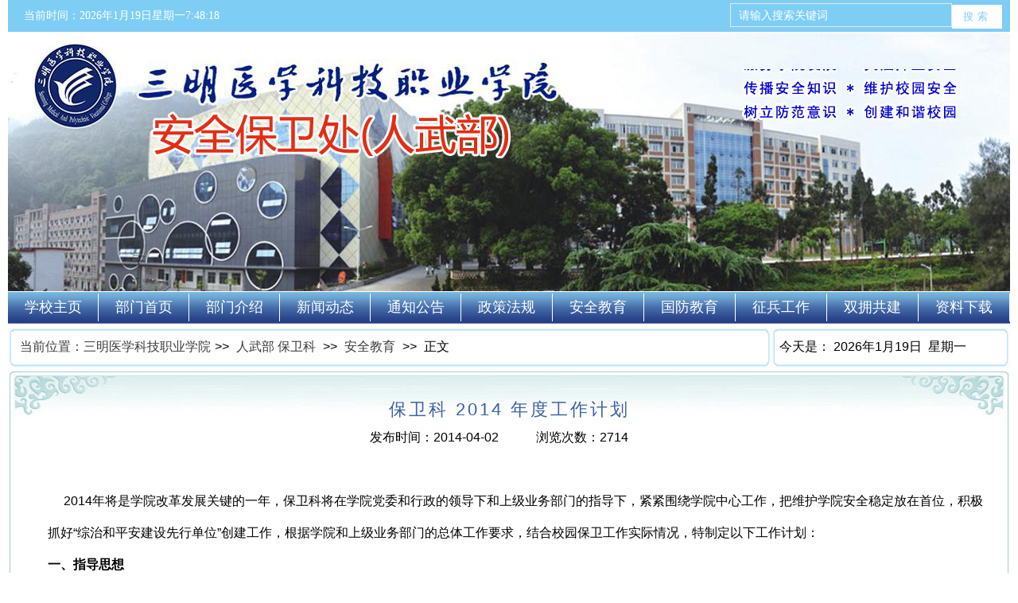

--- FILE ---
content_type: text/html
request_url: https://www.smykzy.cn/rwbbwk/info/1007/1468.htm
body_size: 8844
content:
<!DOCTYPE html PUBLIC "-//W3C//DTD XHTML 1.0 Transitional//EN" "http://www.w3.org/TR/xhtml1/DTD/xhtml1-transitional.dtd">
<html xmlns="http://www.w3.org/1999/xhtml">
<head>
<meta http-equiv="Content-Type" content="text/html; charset=UTF-8" />
<title>保卫科 2014 年度工作计划-三明医学科技职业学院</title><meta name="pageType" content="3">
<meta name="pageTitle" content="保卫科 2014 年度工作计划">
<META Name="keywords" Content="三明医学科技职业学院,安全教育,保卫科,2014,年度工作计划" />
<META Name="description" Content="2014年将是学院改革发展关键的一年，保卫科将在学院党委和行政的领导下和上级业务部门的指导下，紧紧围绕学院中心工作，把维护学院安全稳定放在首位，积极抓好“综治和平安建设先行单位”创建工作，根据学院和上级业..." />

<!--三明医学科技职业学院-->
<link href="../../dfiles/9262/template/default/css/bwklmystyle.css" rel="stylesheet" type="text/css" />

<script src="../../dfiles/9262/js/myfocus-2.0.4.min.js" type="text/javascript"></script>

<script type="text/javascript" src="../../dfiles/9262/js/common.js"></script>
<script type="text/javascript" src="../../dfiles/9262/js/zh-cn/xmlhttp.js"></script>
<link href="../../dfiles/9262/images/css/sabrosus.css" rel="stylesheet" type="text/css" />
<!--Announced by Visual SiteBuilder 9-->
<link rel="stylesheet" type="text/css" href="../../_sitegray/_sitegray_d.css" />
<script language="javascript" src="../../_sitegray/_sitegray.js"></script>
<!-- CustomerNO:7765626265723230777847565254574200030001425d -->
<link rel="stylesheet" type="text/css" href="../../nry.vsb.css" />
<script type="text/javascript" src="/system/resource/js/vsbscreen.min.js" id="_vsbscreen" devices="pc|pad"></script>
<script type="text/javascript" src="/system/resource/js/counter.js"></script>
<script type="text/javascript">_jsq_(1007,'/nry.jsp',1468,1916209073)</script>
</head>

<body>
<div>
<div class="dbl">
<div class="dqsj">当前时间：<div id="js1084135jsclock"></div>
<script>
function js1084135jstick() {
try{
var hoursjs1084135js, minutesjs1084135js, secondsjs1084135js, xfilejs1084135js;
var intHoursjs1084135js, intMinutesjs1084135js, intSecondsjs1084135js;
var todayjs1084135js, thedayjs1084135js;
var timeStringjs1084135js="";
todayjs1084135js = new Date();
function initArrayjs1084135js(){
this.length=initArrayjs1084135js.arguments.length
for(var i=0;i<this.length;i++)
this[i+1]=initArrayjs1084135js.arguments[i] }
var d=new initArrayjs1084135js(
"星期日",
"星期一",
"星期二",
"星期三",
"星期四",
"星期五",
"星期六");
thedayjs1084135js = (todayjs1084135js.getYear()<1900?todayjs1084135js.getYear()+1900:todayjs1084135js.getYear())+"年" + [todayjs1084135js.getMonth()+1]+"月" +todayjs1084135js.getDate()+"日" ;
intHoursjs1084135js = todayjs1084135js.getHours();
intMinutesjs1084135js = todayjs1084135js.getMinutes();
intSecondsjs1084135js = todayjs1084135js.getSeconds();
hoursjs1084135js =intHoursjs1084135js;
if (intHoursjs1084135js == 0) {
    xfilejs1084135js = "午夜";
} else if (intHoursjs1084135js < 12) {
    xfilejs1084135js = "上午";
} else if (intHoursjs1084135js == 12) {
    xfilejs1084135js = "正午";
} else {
    xfilejs1084135js = "下午";
}
if (intMinutesjs1084135js < 10) {
    minutesjs1084135js = "0"+intMinutesjs1084135js+":";
} else {
    minutesjs1084135js = intMinutesjs1084135js+":";
}
if (intSecondsjs1084135js < 10) {
    secondsjs1084135js = "0"+intSecondsjs1084135js+" ";
} else {
    secondsjs1084135js = intSecondsjs1084135js+" ";
}

    timeStringjs1084135js += thedayjs1084135js;

    timeStringjs1084135js +=  d[todayjs1084135js.getDay()+1];


    timeStringjs1084135js += hoursjs1084135js+":"+minutesjs1084135js+secondsjs1084135js;

document.getElementById("js1084135jsclock").innerHTML = '<span  class="fontstyle1084135" >'+timeStringjs1084135js+'</font>';
window.setTimeout("js1084135jstick();", 1000);
}catch(e){}
}
js1084135jstick();
</script></div>
<div class="ssk">


<script language="javascript" src="/system/resource/js/base64.js"></script><script language="javascript" src="/system/resource/js/jquery/jquery-latest.min.js"></script><script language="javascript" src="/system/resource/vue/vue.js"></script><script language="javascript" src="/system/resource/vue/bluebird.min.js"></script><script language="javascript" src="/system/resource/vue/axios.js"></script><script language="javascript" src="/system/resource/vue/polyfill.js"></script><script language="javascript" src="/system/resource/vue/token.js"></script><LINK href="/system/resource/vue/static/element/index.css" type="text/css" rel="stylesheet"><script language="javascript" src="/system/resource/vue/static/element/index.js"></script><script language="javascript" src="/system/resource/vue/static/public.js"></script><style>
    #appu1 .qwss{
        height: 26px;
        font-size: 14px;
        min-width: 190px;
        max-width: 600px;
        width:42%;
        margin-top: -15px;
        outline: none;
        padding-left: 10px;
        color:#fff;
        border: 1px solid #e4e7ed;
        background:#7ecdf4;}
    #appu1 .tj{
        padding-left: 6px;
        letter-spacing: 5px;
        color:#7ecdf4;
        min-width: 40px;
        max-width: 150px;
        height:30px;
        border: 0;
        top:1px;
        background-color: #fff;
        position: relative;
        width: 10%;
        margin-top: -15px;}
</style>
<div id="divu1"></div>
<script type="text/html" id="htmlu1">
    <div id="appu1">
        <div v-if="!isError">
            <input type="text" class="qwss" placeholder="请输入搜索关键词" autocomplete=off v-model=query.keyWord @keyup.enter="onSubmit">
            <input class="tj" name="submit_button" type="button" value="搜索" v-on:click="onSubmit()"/>
        </div>
        <div v-if="isError" style="color: #b30216; font-size:18px;text-align: center;padding:20px;">
            应用维护中！
        </div>
    </div>
</script>
<script>
    $("#divu1").html($("#htmlu1").text());
</script>
<script>
    var appOwner = "1916209073";
    var token = 'tourist';
    var urlPrefix = "/aop_component/";

    jQuery.support.cors = true;
    $.ajaxSetup({
        beforeSend: function (request, settings) {
            request.setRequestHeader("Authorization", token);
            request.setRequestHeader("owner", appOwner);
        }
    });

    new Vue({
        el: "#appu1",
        data: function () {
            return {
                query: {
                    keyWord: "",//搜索关键词
                    owner: appOwner,
                    token: token,
                    urlPrefix: urlPrefix,
                    lang:"i18n_zh_CN"
                },
                isError: false
            }
        },
        mounted: function () {
            var _this = this;
            // _this.init();
        },
        methods: {
            init: function(){
                $.ajax({
                    url: "/aop_component//webber/search/test",
                    type: "get",
                    success: function (response) {
                        if (response.code == "0000") {
                        } else if (response.code == "220") {
                            _this.isError = true;
                            console.log(response);
                        } else if (!response.code) {
                            _this.isError = true;
                            console.log(response);
                        }
                    },
                    error: function (response) {
                        _this.isError = true;
                    }
                });
            },
            onSubmit: function (e) {
                var url = "/views/search/modules/resultpc/soso.html";
                if ("10" == "1" || "10" == "2") {
                    url = "" + url;
                }
                var _this = this;
                var query = _this.query;
                if (url.indexOf("?") > -1) {
                    url = url.split("?")[0];
                }
                if (query.keyWord) {
                    var query = new Base64().encode(JSON.stringify(query));
                    window.open(url + "?query=" + query);
                } else {
                    alert("请填写搜索内容")
                }
            },
        }
    })
</script>
</div>
</div>
</div>
<table width="100%" border="0" align="center" cellpadding="0" cellspacing="0">
  <tr>
    <td align="center" valign="top"><table width="1260" border="0" align="center" cellpadding="0" cellspacing="0">
      <tr>
        <td height="2"></td>
      </tr>
      <tr>
        <td height="325" valign="bottom" background="../../dfiles/9262/images/rwbbwk/bwktop.jpg"><table width="100%" border="0" cellspacing="0" cellpadding="0">
          <tr>
            <td>&nbsp;</td>
            <td width="400"><table width="100%" border="0" cellspacing="0" cellpadding="0">
              <tr>
                <td align="center">
                
                  <div id="democcy" style="overflow: hidden; width: 320px; height: 80px">
                    <div id="democcy1"> <img src="../../dfiles/9262/images/rwbbwk/bwkkh1.jpg" width="320" height="100"></div>
                    <div id="democcy2"></div>
                  </div>
          <script>
var speed=120;
democcy2.innerHTML=democcy1.innerHTML
function Marquee()
{
    if(democcy2.offsetTop-democcy.scrollTop<=0)
        democcy.scrollTop-=democcy1.offsetHeight;
    else
        democcy.scrollTop++;
}
var MyMar=setInterval(Marquee,speed)
democcy.onmouseover=function() {clearInterval(MyMar)}
democcy.onmouseout=function() {MyMar=setInterval(Marquee,speed)}
            </script>               </td>
              </tr>
              <tr>
                <td height="200">&nbsp;</td>
              </tr>
            </table></td>
          </tr>
        </table></td>
      </tr>
      <tr>
        <td height="40" background="../../dfiles/9262/images/rwbbwk/bwkdhtbj.jpg"><table width="100%" border="0" cellspacing="0" cellpadding="0">
          <tbody><tr align="center">
            
<td width="105" height="35" class="youbk"><a class="dha" href="">&nbsp;学校主页&nbsp;</a></td>
            
<td width="105" height="35" class="youbk"><a class="dha" href="../../index.htm">&nbsp;部门首页&nbsp;</a></td>
            
<td width="105" height="35" class="youbk"><a class="dha" href="../../rwbbwkjs.htm">&nbsp;部门介绍&nbsp;</a></td>
            
<td width="105" height="35" class="youbk"><a class="dha" href="../../xwdt.htm">&nbsp;新闻动态&nbsp;</a></td>
            
<td width="105" height="35" class="youbk"><a class="dha" href="../../tzgg.htm">&nbsp;通知公告&nbsp;</a></td>
            
<td width="105" height="35" class="youbk"><a class="dha" href="../../zcfg.htm">&nbsp;政策法规&nbsp;</a></td>
            
<td width="105" height="35" class="youbk"><a class="dha" href="../../aqjy.htm">&nbsp;安全教育&nbsp;</a></td>
            
<td width="105" height="35" class="youbk"><a class="dha" href="../../gfjy.htm">&nbsp;国防教育&nbsp;</a></td>
            
<td width="105" height="35" class="youbk"><a class="dha" href="../../zbgz.htm">&nbsp;征兵工作&nbsp;</a></td>
            
<td width="105" height="35" class="youbk"><a class="dha" href="../../sygj.htm">&nbsp;双拥共建&nbsp;</a></td>
            
<td width="105" height="35" class="youbk"><a class="dha" href="http://www.smykzy.cn/Column/3/191.aspx">&nbsp;资料下载&nbsp;</a></td>
            
</tr>
        </tbody></table></td>
      </tr>
      <tr>
        <td height="60" align="left" valign="middle">
          <table width="100%" border="0" cellspacing="0" cellpadding="0">
            <tr>
              <td width="960" height="50" align="left" background="../../dfiles/9262/images/gongong/szwzbk2.jpg">
               
               
            <table width="100%" border="0" cellspacing="0" cellpadding="0">
                  <tbody><tr>
                    <td width="15">&nbsp;</td>
                    <td>

<a href="#">当前位置：</a><a href="http://www.smykzy.cn">三明医学科技职业学院</a><span style="padding:0px 5px 0px 5px">>></span>


              
            
            
            
                      <a href="../../index.htm">人武部 保卫科</a>
                
            
              
               
            
            
           <span style="padding:0px 5px 0px 5px">>></span>
            
            
            
            
                        <a href="../../aqjy.htm">安全教育</a>
                
            
              
               
            
            
           <span style="padding:0px 5px 0px 5px">>></span>
            
            
                正文
            
              
               
            
            
</td>
                  </tr>
              </tbody></table>
              
              </td>
              <td width="300" background="../../dfiles/9262/images/gongong/sjrqbk2.jpg"><table width="100%" border="0" cellspacing="0" cellpadding="0">
                  <tr>
                    <td width="10">&nbsp;</td>
                     <td>今天是：<script language="javascript" src="/system/resource/js/calendar/simple.js"></script>               
<script language="JavaScript">
//阳历
var c_Calendar1080030EnDateString;

var c_Calendar1080030WeekDayString;

//阴历
var c_Calendar1080030CnDateString;
//节气
var c_Calendar1080030JQString;
//年
var c_Calendar1080030YearString;
//月
var c_Calendar1080030MonthString;
//日
var c_Calendar1080030DayString;
//周
var c_Calendar1080030WeekString;
//显示
var c_Calendar1080030ShowString;
function RunGLNL1080030()
{          
    var  sc =new Simple_Calendar ();
    sc.init();
    c_Calendar1080030CnDateString=sc.getCnDateString();
    c_Calendar1080030WeekDayString=sc.getCalendarWeekString();
    c_Calendar1080030JQString=sc.getJQString();
    c_Calendar1080030EnDateString=sc.getEnDateString();
    c_Calendar1080030YearString=sc.getYearString();
    c_Calendar1080030MonthString=sc.getMonthString();
    c_Calendar1080030DayString=sc.getDayString();
    c_Calendar1080030WeekString=sc.getWeekString();
    c_Calendar1080030ShowString= "";
}
RunGLNL1080030();
      
c_Calendar1080030ShowString+=c_Calendar1080030EnDateString; 
c_Calendar1080030ShowString+="&nbsp;&nbsp;"+c_Calendar1080030WeekDayString; 



</script>
<div id="c_lunar1080030" class="fontstyle1080030"></div>
<script>
	document.getElementById("c_lunar1080030").innerHTML = c_Calendar1080030ShowString;
</script>
</td>
                  </tr>
              </table></td>
            </tr>
        </table></td>
      </tr>
      <tr>
        <td height="25" align="left">

<script language="javascript" src="/system/resource/js/dynclicks.js"></script><script language="javascript" src="../../_dwr/interface/NewsvoteDWR.js"></script><script language="javascript" src="../../_dwr/engine.js"></script><script language="javascript" src="/system/resource/js/news/newscontent.js"></script><script language="javascript" src="/system/resource/js/ajax.js"></script><form name="_newscontent_fromname">

        
<table width="100%" border="0" cellspacing="0" cellpadding="0">
          <tbody><tr>
            <td height="63" align="left" valign="bottom" background="../../dfiles/9262/images/gongong/wznnbj-tuo.jpg"><table width="100%" border="0" cellspacing="0" cellpadding="0">
              <tbody><tr>
                <td height="25">&nbsp;</td>
              </tr>
              <tr>
                <td align="center"><span class="bluebt1">保卫科 2014 年度工作计划</span></td>
              </tr>
            </tbody></table></td>
          </tr>
          <tr>
            <td height="200" align="left" valign="top" background="../../dfiles/9262/images/gongong/wznnbj-zhong.jpg"><table width="100%" border="0" cellspacing="0" cellpadding="0">
              <tbody><tr>
                <td>&nbsp;</td>
                <td algin="left" class="hg"><table width="100%" border="0" cellspacing="0" cellpadding="0">
                    <tbody><tr>
                      <td width="48%" align="right"> 发布时间：2014-04-02</td>
                      <td width="4%">&nbsp;</td>
                      <td width="48%" align="left"> 浏览次数：<script>_showDynClicks("wbnews", 1916209073, 1468)</script></td>
                    </tr>
                </tbody></table></td>
                <td>&nbsp;</td>
              </tr>
              <tr>
                <td>&nbsp;</td>
                <td algin="left" class="hg">&nbsp;</td>
                <td>&nbsp;</td>
              </tr>
              
              
              
              
              
              <tr>
              
               <td width="50">&nbsp;</td>
                <td algin="left" class="hg">
<div id="vsb_content"><div class="v_news_content">
<DIV align="left">&nbsp;&nbsp;&nbsp;&nbsp; 2014年将是学院改革发展关键的一年，保卫科将在学院党委和行政的领导下和上级业务部门的指导下，紧紧围绕学院中心工作，把维护学院安全稳定放在首位，积极抓好“综治和平安建设先行单位”创建工作，根据学院和上级业务部门的总体工作要求，结合校园保卫工作实际情况，特制定以下工作计划：</DIV>
<DIV align="left"><B>一、指导思想</B></DIV>
<DIV align="left">&nbsp;&nbsp;&nbsp; &nbsp; 以“科学发展观”重要思想和十八大、十八届二中、三中全会精神为指导，以法律、法规和学院各项安全保卫规章制度为依据，坚持“安全第一、预防为主”的方针，突出“谁主管、谁负责”的工作原则，夯实工作基础，开拓进取、与时俱进、求真务实地做好校园安全管理和各项服务工作，努力维护校园政治和治安大局稳定，为学院正常的教学、科研和生活秩序保驾护航。</DIV>
<DIV align="left"><B>二、具体工作计划</B><B> </B><B></B></DIV>
<DIV align="left"><B>&nbsp;&nbsp;&nbsp; （一）维护学院安全稳定工作</B><B></B></DIV>
<DIV>&nbsp;&nbsp;&nbsp;&nbsp; 1.充分发挥保卫科在维护学院与社会稳定工作中的职能作用，坚持以保障教学工作为中心，围绕&nbsp;“平安建设先行单位”和文明校园建设等工作，努力营造安全稳定的校园环境。</DIV>
<DIV>2.加强情报信息的收集与反馈，组织开展排查不稳定、不安定、不安全因素行动，全面掌握可能影响学院安全稳定的因素，及时化解各类矛盾，消除安全隐患，积极预防和处置突发事件。 </DIV>
<DIV>3.加大矛盾纠纷集中排查调处力度，及时化解矛盾纠纷，有效防止矛盾纠纷升级、扩大。</DIV>
<DIV>4.加强国家安全和反邪教宣传教育工作，严防“法轮功”、“实际神”等邪教组织以任何形式向校园渗透、破坏活动。</DIV>
<DIV align="left"><B>（二）加强保卫队伍的自身建设</B><B></B></DIV>
<DIV align="left">1.积极开展创先争优活动，增强自觉遵纪守法意识，提高服务质量，以提高师生员工的满意度为目标，树立保卫队伍良好形象。</DIV>
<DIV align="left">2.加强制度建设。认真组织学习贯彻国家、省、市及学院的有关安全保卫工作的法律法规和规章制度，不断完善各项安全管理制度，使安全管理工作更趋向法治化、制度化、科学化，坚持依法办事。</DIV>
<DIV align="left"><B>（三）创建“综治和平安建设先行单位”活动</B><B> </B><B></B></DIV>
<DIV align="left">1.把创建“综治和平安建设先行单位”活动和校园及周边治安综合治理工作推向深入，坚持“谁主管、谁负责”的原则，落实安全稳定工作责任制，实行综合治理，齐抓共管。</DIV>
<DIV>2.加强安全常识及法制知识的宣传教育。配合相关部门充 实新生入学安全教育内容，利用保卫科网站，根据现实案例及时发布安全提示，提高师生自我防范意识和能力，控制发案率。</DIV>
<DIV align="left">3.强化校园安全管理，提高快速反应能力，充分利用视频监控系统，使校园监控与面上巡逻、各点值班有机结合，发挥联动优势，有效控制发案率，及时开展案件调查和纠纷调解。</DIV>
<DIV align="left">4.加强学生公寓安全教育，积极促进学生公寓的安全管理，有效防止安全事故发生。</DIV>
<DIV>5.完善应急小分队建设，提高校园突发应急事件的处置能力。 </DIV>
<DIV>6.加强对校内各单位（部门）临时聘用人员和外来务工人员的管理。对各单位（部门）的临时聘用人员和外来务工人员进行一次全面摸底，登记造册。</DIV>
<DIV align="left"><B>（四）整治校园交通秩序 </B><B></B></DIV>
<DIV align="left">1.确保校内交通安全。加强校门交通安全监管，严格执行门卫管理制度，禁止出租车进入校园，对进入校园的送货车辆、施工车辆、摩的及助力车加强安全监管。</DIV>
<DIV align="left">2.坚持对停放车辆的管理，使其停放有序。</DIV>
<DIV align="left">3.在新生入学和各类考试期间，实行交通管制措施。</DIV>
<DIV align="left">4.对基建施工车辆专门提出要求，规定行使路线和时段。</DIV>
<DIV align="left">5.及时维护交通安全标志和道路交通安全设施。</DIV>
<DIV align="left">6.开展交通安全教育，防止校园内、外发生交通事故。</DIV>
<DIV align="left"><B>（五）加强消防管理</B><B></B></DIV>
<DIV align="left">1.贯彻落实《高等学校消防安全管理规定》，对消防安全管理人员进行必要的培训，切实增强师生员工对火情火灾的预防、扑救和自我保护能力。结合消防“四个能力”建设的要求，建立健全消防档案，对自动消防设施进行全面检修，符合达标要求。 </DIV>
<DIV align="left">2.利用校园网络、宣传栏大力开展消防安全宣传，张贴消防警示标语，完善消防安全管理制度，组织开展消防技能培训与演练，切实增强师生员工的消防安全意识。 </DIV>
<DIV align="left">3.坚持每周消防安全检查，发现隐患及时整改。 </DIV>
<DIV align="left">4.进一步落实消防安全管理措施，及时配置更换消防器材，确保重点要害部位的安全。</DIV>
<DIV align="left">5.坚持开展以防火、防盗为主要内容的安全检查工作，特别是在人员集中的重大活动以及寒暑假、节假日前后组织相关部门进行全校性的安全大检查，严格查禁违规电器，对查出的隐患及时敦促相关部门整改。</DIV>
<DIV align="left"><B>（六）征兵工作</B></DIV>
<DIV align="left">1.积极开展征兵宣传、咨询、发动工作。</DIV>
<DIV align="left">2.做好征兵报名登记、体检、政审、送兵、优抚、慰问工作。</DIV>
<DIV align="left">3.做好民兵整组集训工作。</DIV>
<DIV align="left"><B>（七）积极完成学院交办的其他工作任务<A name="page"></A></B></DIV>
<DIV align="left"><B>三、具体工作安排</B></DIV>
<DIV><B>1</B><B>月份：</B>开展期末安全教育，安全检查，制定保卫科年度工作计划及寒假护校方案，对保安及公寓管理员进行校园安全管理、安全知识与职业服务意识教育培训，对电子监控设备进行维护保养。</DIV>
<DIV><B>2</B><B>月份：</B>落实假期安全防范措施，做好假期护校工作，对消防设施进行维护保养。</DIV>
<DIV><B>3</B><B>月份：</B>制定年度“综治和平安建设先行单位”创建工作方案，调整充实校园维稳工作领导小组、创建“综治和平安建设先行单位”工作领导小组、校园消防安全管理工作领导小组、反邪教协会，召开创建“平安建设先行单位”总结表彰及签订年度责任书大会，申报全国国防教育基地单位，开展“综治宣传月”及“安全教育日、周”宣传教育工作，组织开展第三届“移动杯”法律安全知识竞赛，组织开展期初安全检查及不稳定因素与矛盾纠纷排查调处工作，对校卫队进行业务技能训练，全国、省市“两会”召开期间安全稳定工作，外来务工人员调查摸底、造册，组织保卫科工作人员到兄弟院校参观学习。</DIV>
<DIV><B>4</B><B>月份：</B>组织开展突发公共事件应急处置与紧急疏散演练，举办保卫委员安全知识培训，召开反邪教协会工作会，校卫队业务技能训练，清明节”前安全检查及假期安全管理工作消防安全检查、消防器材登记造册、完善消防管理档案，组织开展重点要害部位安全隐患排查整改、矛盾纠纷集中排查调处工作，“五一节”前安全检查及假期安全管理工作。</DIV>
<DIV><B>5</B><B>月份：</B>组织开展反邪教宣传教育，大型活动安保，校卫队业务技能训练，夏季安全教育与交通安全教育，校园交通秩序整治，夏季消防安全宣传，召开校园综治联络员工作会议。</DIV>
<DIV><B>6</B><B>月份：</B>组织开展禁毒宣传教育，毕业生返校与毕业典礼安保，半年维稳、综治创安检查考评，半年维稳、综治创安、保卫工作总结，制定暑假护校方案，电子监控系统维护保养，重点要害部位安全检查，校卫队业务技能训练。</DIV>
<DIV><B>7</B><B>月份：</B>召开假期护校人员会议，保安、公寓管理员培训，放假前安全检查，落实假期护校安全措施。</DIV>
<DIV><B>8</B><B>月份：</B>做好假期值班护校工作，武警部队联系新生军训工作，开学初校园安全检查。</DIV>
<DIV><B>9</B><B>月份：</B>迎新安保工作，新生入学安全教育，国防与国家安全教育，新生军训，大学二年级学生二次军训，校卫队业务技能训练，国庆节前安全检查与假期护校工作，外来务工人员调查摸底、造册。</DIV>
<DIV><B>10</B><B>月份：</B>组织开展矛盾纠纷集中排查调处，校卫队纳新，新一届校卫队业务技能培训，召开保卫委员工作会议，秋冬季防火宣传教育，冬季征兵宣传、咨询、发动、报名工作。</DIV>
<DIV><B>11</B><B>月份：</B>组织开展“11.9”消防安全教育系列工作，召开综治联络员工作会议，校运会方阵训练与校运会安保，重点要害部位安全隐患排查，冬季征兵政审、政审、送兵、优抚、慰问工作工作。</DIV>
<DIV><B>12</B><B>月份：</B>年度综治创安检查考评，年度综治创安迎检材料整理、总结，相关材料整理、归档，校卫队业务技能训练，电子监控设备维护保养。</DIV>
<DIV>&nbsp;</DIV>
<DIV>&nbsp;</DIV>
<DIV>&nbsp;&nbsp;&nbsp;&nbsp;&nbsp;&nbsp;&nbsp;&nbsp;&nbsp;&nbsp;&nbsp;&nbsp;&nbsp;&nbsp;&nbsp;&nbsp;&nbsp;&nbsp;&nbsp;&nbsp;&nbsp;&nbsp;&nbsp;&nbsp;&nbsp;&nbsp;&nbsp;&nbsp;&nbsp;&nbsp;&nbsp;&nbsp;&nbsp;&nbsp;&nbsp;&nbsp;&nbsp;&nbsp;&nbsp;&nbsp;&nbsp;&nbsp;&nbsp;&nbsp;&nbsp;&nbsp;&nbsp;&nbsp;&nbsp;&nbsp;&nbsp;&nbsp;&nbsp;&nbsp;&nbsp;&nbsp;&nbsp;&nbsp;&nbsp;&nbsp;&nbsp;&nbsp;&nbsp;&nbsp;&nbsp;&nbsp;&nbsp;&nbsp;&nbsp;&nbsp;&nbsp;&nbsp;&nbsp;&nbsp;&nbsp;&nbsp;&nbsp;&nbsp;&nbsp;&nbsp;保卫科</DIV>
<DIV>&nbsp;&nbsp;&nbsp;&nbsp;&nbsp;&nbsp;&nbsp;&nbsp;&nbsp;&nbsp;&nbsp;&nbsp;&nbsp;&nbsp;&nbsp;&nbsp;&nbsp;&nbsp;&nbsp;&nbsp;&nbsp;&nbsp;&nbsp;&nbsp;&nbsp;&nbsp;&nbsp;&nbsp;&nbsp;&nbsp;&nbsp;&nbsp;&nbsp;&nbsp;&nbsp;&nbsp;&nbsp;&nbsp;&nbsp;&nbsp;&nbsp;&nbsp;&nbsp;&nbsp;&nbsp;&nbsp;&nbsp;&nbsp;&nbsp;&nbsp;&nbsp;&nbsp;&nbsp;&nbsp;&nbsp;&nbsp;&nbsp;&nbsp;&nbsp;&nbsp;&nbsp;&nbsp;&nbsp;&nbsp;&nbsp;&nbsp;&nbsp;&nbsp;&nbsp;&nbsp;&nbsp;&nbsp;&nbsp;2014年2月22日</DIV>
</div></div>
                
           
         



  
           
             </td>
                <td width="30">&nbsp;</td>
            
              </tr>
              
              
              
              
              
              
              <tr>
                <td>&nbsp;</td>
                <td>&nbsp;</td>
                <td>&nbsp;</td>
              </tr>
              <tr>
                <td height="60">&nbsp;</td>
                <td>
                  <table width="100%" border="0" cellspacing="0" cellpadding="0">
                    <tbody>
                    
                    

                    
                    
                    
                    <tr>
                      <td width="46%" align="right"><a href="1347.htm">&lt;&lt;上一篇</a></td>
                      <td width="4%">&nbsp;</td>
                      <td width="50%" align="left"><a href="1345.htm">下一篇&gt;&gt;</a></td>
                    </tr>
  
                    
                </tbody></table></td>
                <td>&nbsp;</td>
              </tr>
            </tbody></table></td>
          </tr>
          <tr>
            <td height="60" align="center" valign="middle" background="../../dfiles/9262/images/gongong/wznnbj-zhong.jpg">
              <table width="100%" border="0" cellspacing="0" cellpadding="0">
                <tbody><tr>
                  <td width="45%" align="right"> <a href="javascript:window.print();">[打印]</a> </td>
                  <td width="4%">&nbsp;</td>
                  <td width="51%" align="left"> <a target="_self" href="javascript:window.opener = null; window.open(' ', '_self', ' ');window.close()">[关闭本窗口]</a> </td>
                </tr>
              </tbody></table>
              <p>&nbsp;</p></td>
          </tr>
          <tr>
            <td height="5" background="../../dfiles/9262/images/gongong/wznnbj-di.jpg"></td>
          </tr>
        </tbody></table>        
        
        



</form>
</td>
      </tr>
      <tr>
        <td>&nbsp;</td>
      </tr>
      <tr>
        <td height="200" align="left" valign="middle" background="../../dfiles/9262/images/rwbbwk/bwkdi.jpg"><table width="100%" border="0" cellspacing="0" cellpadding="0">
            <tr>
              <td align="center"><script language="javascript" src="/system/resource/js/news/mp4video.js"></script>
<table width="584" cellpadding="0" cellspacing="0" class="baibt3"> 
 <tbody> 
  <tr class="firstRow"> 
   <td height="40" align="center">电话：0598-8282123&nbsp;&nbsp;&nbsp; E-mail：rwbbwk@smykzy.cn&nbsp;&nbsp; 邮编：365000</td> 
  </tr> 
  <tr> 
   <td height="40" align="center">三明医学科技职业学院版权所有 © 2010保留所有权利</td> 
  </tr> 
  <tr> 
   <td height="40" align="center">建议浏览环境：IE 10.0以上版本,1280×960 分辨率或更高</td> 
  </tr> 
 </tbody> 
</table> 
<p><br></p></td>
            </tr>
        </table></td>
      </tr>
    </table>
    
    </td>
  </tr>
</table>
</body>
</html>


--- FILE ---
content_type: text/html;charset=UTF-8
request_url: https://www.smykzy.cn/system/resource/code/news/click/dynclicks.jsp?clickid=1468&owner=1916209073&clicktype=wbnews
body_size: 4
content:
2714

--- FILE ---
content_type: text/css
request_url: https://www.smykzy.cn/rwbbwk/dfiles/9262/template/default/css/bwklmystyle.css
body_size: 881
content:
html {
font-size: 16px;
-webkit-font-smoothing: subpixel-antialiased;
margin: 0px; padding: 0px;}
body {
font-family: "Microsoft YaHei",SimSun,SimHei ,"STHeiti Light",STHeiti,"Lucida Grande", Tahoma,Arial, Helvetica, sans-serif,"HWXW",STXinwei; 
font-size: 16px;
background-color: rgb(255, 255, 255);
max-height:2500px;
margin: 0px; 
padding: 0px; 
 
-webkit-font-smoothing: subpixel-antialiased;}
address {
margin: 0px; 
padding: 0px; 

-webkit-font-smoothing: subpixel-antialiased;
font-style: normal; 
font-weight: 400;}
object {
	margin: 0px; padding: 0px;  -webkit-font-smoothing: subpixel-antialiased; -ms-interpolation-mode: bicubic;}

img {
	margin: 0px; padding: 0px;  -webkit-font-smoothing: subpixel-antialiased; border: 0px currentColor; width: auto; -ms-interpolation-mode: bicubic;}

div {
	margin: 0px; 
	padding: 0px; 
	 
	-webkit-font-smoothing: subpixel-antialiased;}
p {
	margin: 0px; padding: 0px;  -webkit-font-smoothing: subpixel-antialiased;}
ul {
	list-style: none; margin: 0px; padding: 0px;  -webkit-font-smoothing: subpixel-antialiased;}
dd {
	margin: 0px; padding: 0px;  -webkit-font-smoothing: subpixel-antialiased;}
dl {
	margin: 0px; padding: 0px;  -webkit-font-smoothing: subpixel-antialiased;}
li {
	list-style: none; margin: 0px; padding: 0px;  -webkit-font-smoothing: subpixel-antialiased;}
a {
	margin: 0px; 
	padding: 0px; 
	color: rgb(60, 60, 60); 
	font-family: "Microsoft YaHei",SimSun,SimHei ,"STHeiti Light",STHeiti,"Lucida Grande", Tahoma,Arial, Helvetica, sans-serif; 
	text-decoration: none;}
a:hover {
	color: rgb(234, 86, 74);
	text-decoration: none;}
.header {
	left: 0px; top: 0px; width: 100%; position: absolute; z-index: 9997;}
#szwz{
	height: 34px;
	width: 100%;
	position: relative;
	top: 0px;
	background-color: #FFFFFF;}
#myFocus img
{
	width:288px;
	height:198px;
	border: 1px solid #FFFFFF;}
.bt1{
	font-size:24px;
	color:#b12b25;
	font-weight: normal;}
.bluebt1{
	font-size:22px;
	color:#3961A5;
	font-weight: normal;
	letter-spacing: 3px;}
.baibt1{
	font-size:22px;
	color:#FFFFFF;
	font-weight: normal;
	letter-spacing: 3px;}

.bt2{
	font-size:20px;
	font-weight: normal;}
.bt3{
	font-size:16px;
	font-weight: normal;}
.baibt3{
	font-size:16px;
	font-weight: normal;
	color:#FFFFFF;
	text-shadow:2px 2px 0px #444444;}
.baibt3a{
	font-size:18px;
	font-weight: normal;
	color:#FFFFFF;
	letter-spacing: 2px;}


.xiabk{
	border-bottom-width: 3px;
	border-bottom-style: solid;
	border-bottom-color: #FFFFFF;}

.xiabk1{
	border-bottom-width: 3px;
	border-bottom-style: solid;
	border-bottom-color: #2179BD

;}

.youbk
{

	border-right-width: 1px;
	border-right-style: solid;
	border-right-color: #FFFFFF;}


.dha{
	font-size:18px;
	font-weight: normal;
	width: 150px;
	color:#FFFFFF;}
.dha:hover{
	color: #FFFF00;}

.gda{
	font-size:18px;
	color:#3961A5;}
.gda:hover{
	color: rgb(234, 86, 74);}

.gdb{
	font-size:16px;
	color:#3961A5;}
.gdb:hover{
	color: rgb(234, 86, 74);}

.bgda{
	font-size:18px;
	color:#FFFFFF;}
.bgda:hover{
	color: rgb(234, 86, 74);}

.hg{
line-height:40px;}
.hg1{
line-height:40px;
color:#003399;}
.bluelj{
	font-size:18px;
	font-weight: normal;
	width: 150px;
	color:#2a498a;}
.bluelj:hover{
	color: rgb(234, 86, 74);}


--- FILE ---
content_type: text/css
request_url: https://www.smykzy.cn/rwbbwk/nry.vsb.css
body_size: 454
content:
.fontstyle1084135{ font-size: 14px; font-family: 微软雅黑;}

.dbl{width: 1260px;
    background:#7ecdf4;
    margin: 0 auto;
    height: 40px;
    position: relative;}
.ssk{width: 50%;
    float: right;
    text-align: right;
    position: absolute;
    top: 19px;
    right: 10px;
    font-size:0px;}
.dqsj{
    font-size:14px;
    width: 50%;
    float: left;
    color: #fff;
    line-height: 39px;
    padding-left: 20px;
    display: inline-block;}
.dqsj div{display: inline-block;}
input::-webkit-input-placeholder{color:#fff;}
.font1080030{ font-size: 9pt ;}
.fontstyle1080030{ font-family: "Microsoft YaHei", SimSun, SimHei, "STHeiti Light", STHeiti, "Lucida Grande", Tahoma, Arial, Helvetica, sans-serif, HWXW, STXinwei; font-size: 16px; display: contents;}



--- FILE ---
content_type: application/javascript
request_url: https://www.smykzy.cn/rwbbwk/dfiles/9262/js/common.js
body_size: 2565
content:
// JScript 文件
DianCMS_$ = function (em) {
    if (document.getElementById) { return document.getElementById(em); }
    else if (document.all) { return document.all[em]; }
    else if (document.layers) { return document.layers[em]; }
    else { return null; }
}

var tid = 0;
function ShowTabs(cid) {
    if (cid != tid) {
        DianCMS_$("TabTitle" + tid).className = "title5";
        DianCMS_$("TabTitle" + cid).className = "title6";
        DianCMS_$("Tabs" + tid).style.display = "none";
        DianCMS_$("Tabs" + cid).style.display = "";
        tid = cid;
    }
}

function WinOpen(url, n, w, h) {
    var left = (screen.width - w) / 2;
    var top = (screen.height - h) / 2;
    var f = "width=" + w + ",height=" + h + ",top=" + top + ",left=" + left + ",scrollbars=1";
    var c = window.open(url, n, f);
    return c;
}

function Win_Open(url, n, w, h) {
    var left = (screen.width - w) / 2;
    var top = (screen.height - h) / 2;
    var f = "width=" + w + ",height=" + h + ",top=" + top + ",left=" + left + "";
    var c = window.open(url, n, f);
    return c;
}

function WinOpenDialog(url, w, h) {
    var feature = "dialogWidth:" + w + "px;dialogHeight:" + h + "px;center:yes;status:no;help:no;scrollbars:no";
    showModalDialog(url, window, feature);
}

function WinOpenLhgDialog(name, url, w, h, css) {
    $.dialog({
        lock: true,
        min: false,
        max: false,
        title: '' + name + '',
        width: w,
        height: h,
        content: 'url:' + url + ''
    });
}

var range;
function WinOpenLhgFocusDialog(Control, name, url, w, h, css) {
    DianCMS_$('' + Control + '').focus();
    if (window.getSelection) {
        range = document.getElementById(Control);
    }
    else {
        range = document.selection.createRange();
    }
    WinOpenLhgDialog(name, url, w, h, css);
}

function SizePlus(name) {
    var _height = document.getElementById(name).style.height.replace("px", "");
    var __height = Number(_height) + 50;

    document.getElementById(name).style.height = __height + "px";
}

function SizeMinus(name) {
    var _height = document.getElementById(name).style.height.replace("px", "");

    if (Number(_height) > 50) {
        var __height = Number(_height) - 50;

        document.getElementById(name).style.height = __height + "px";
    }
}

//运行代码
function runEx(cod1) {
    cod = document.getElementById(cod1)
    var code = cod.value;
    if (code != "") {
        var newwin = window.open('', '', '');
        newwin.opener = null
        newwin.document.write("<table>" + code + "</table>");
        newwin.document.close();
    }
}

function CreateRange(name, val) {
    document.getElementById(name).focus();
    if (window.getSelection) {
        var value = document.getElementById(name).value;
        var n = document.getElementById(name).selectionStart;
        var str = value.substring(0, n);
        var end = value.substring(n, value.length);
        //主流的浏览器，包括mozilla，chrome，safari
        document.getElementById(name).value = str + val + end;
    }
    else if (document.selection) {
        document.selection.createRange().text = val;
    }
}

function chooseOne(cb, id) {
    var obj = document.getElementById(id);
    for (i = 0; i < obj.children.length; i++) {
        if (obj.children[i] != cb) obj.children[i].checked = false;
        else obj.children[i].checked = cb.checked;
        //若要至少勾选一个的话，则把上面那行else拿掉，换用下面那行   
        //else obj.children[i].checked = true;   
    }
}

function choose_One(cb, id) {
    var obj = document.getElementById(id);
    for (i = 0; i < obj.children.length; i++) {
        if (obj.children[i] != cb) obj.children[i].checked = false;
        else obj.children[i].checked = true;
    }
}

String.prototype.getQuery = function (name) {
    var reg = new RegExp("(^|&)" + name + "=([^&]*)(&|$)");
    var r = this.substr(this.indexOf("\?") + 1).match(reg);
    if (r != null) return unescape(r[2]); return null;
}

function getUrlParam(id, name) {
    var str = window.location.href.toLowerCase();
    DianCMS_$(id).value = str.getQuery(name.toLowerCase());
}

//Ctrl+s保存
function Save() {
    if (event.ctrlKey == true && event.keyCode == 83) {
        event.returnvalue = false;
        DianCMS_$("DianCMS_Submit").click();
    }
}

function InfoIsOK(obj) {
    DianCMS_$(obj.id + "_Span").style.display = "none";
}

function ExistsField(tablename, field, name, Alias) {
    var value = DianCMS_$(name).value;
    var id = DianCMS_$(name+"_Id").value;
    if (value.length == 0) {
        $.dialog.alert('' + Alias + '不能为空', function () {
            DianCMS_$(name).focus();
        });
        return false;
    }

    D.BLL.B_Common.ExistsField(tablename, field, value, id, callbackExistsField);
}

function callbackExistsField(data) {
    $.dialog.alert('' + data.value + '', function () {
    })
}

function RadioShow(name, divName) {
    var TypeCount = document.getElementsByName(name);
    if (TypeCount[1].checked) {
        DianCMS_$(divName).style.display = "none";
    }
    else {
        DianCMS_$(divName).style.display = "";
    }
}

function VoteForm(app, n, itemId, styleId) {
    var rdo = document.getElementsByName(n);
    var v = "";
    for (var i = 0; i < rdo.length; i++) {
        if (rdo[i].checked) {
            v += rdo[i].value + ",";
        }
    }
    $.ajax({ type: 'get', url: '' + app + '/common/submitvote.aspx', data: "ItemId=" + itemId + "&v=" + v + "&styleId=" + styleId + "", dataType: 'html', success: callbackVote });
}

function callbackVote(data) {
    var v = data.split("☂");
    switch (v[0]) {
        case "101":
            alert(v[1]);
            break;
        case "100":
            VSLabelPager("" + v[3] + "/common/voteform.aspx?ItemId=" + v[1] + "&StyleId=" + v[2] + "", "DianCMS_VoteForm_" + v[1] + "")
            break;
        case "102":
            alert(v[1]);
            window.location.href = "" + v[2] + "/user/login.aspx?ReturnUrl=" + escape(window.location) + "";
            break;
    }
}

///获取RadioButtonList选中值的方法
function commonRadio(name)
{
    var value="";
    var vRbtid = document.getElementById(name);
    //得到所有radio
    var vRbtidList = vRbtid.getElementsByTagName("input");
    for (var i = 0; i < vRbtidList.length; i++) {
        if (vRbtidList[i].checked) {
            value = vRbtidList[i].value;
        }
    }

    return value;
}

function showVote(app, itemId, w, h) {
    WinOpenLhgDialog('查看投票结果', '' + app + '/common/showvote.aspx?ItemId=' + itemId + '', w, h, '');
}

function gettag(f, tf) {
    var tag = DianCMS_$(f).value;
    D.BLL.B_Common.GetTag(tag, tf, calbacktotag);
}

function calbacktotag(res) {
    var v = res.value.split("☂");
    DianCMS_$(v[0]).value = v[1];
}

var nsms = 0;
var tatalsms = 60;
function getsms(name) {
    //发送短信
    var mobile = DianCMS_$(name).value;
    if (mobile.length == 0) {
        alert("请输入手机号！");
        DianCMS_$(name).focus();
        return false;
    }
    D.BLL.B_SMS.send(mobile);
    //
    getsms2();
}

function getsms2() {
    nsms++;
    if (nsms == tatalsms) {
        DianCMS_$("btnsms").disabled = false;
        DianCMS_$("btnsms").value = " 获取验证码 ";
        nsms = 0;
    } else {
        DianCMS_$("btnsms").disabled = true;
        DianCMS_$("btnsms").value = "没有收到？（" + (tatalsms - nsms) + "）秒后重新获取";
        window.setTimeout("getsms2()", 1000);
    }
}